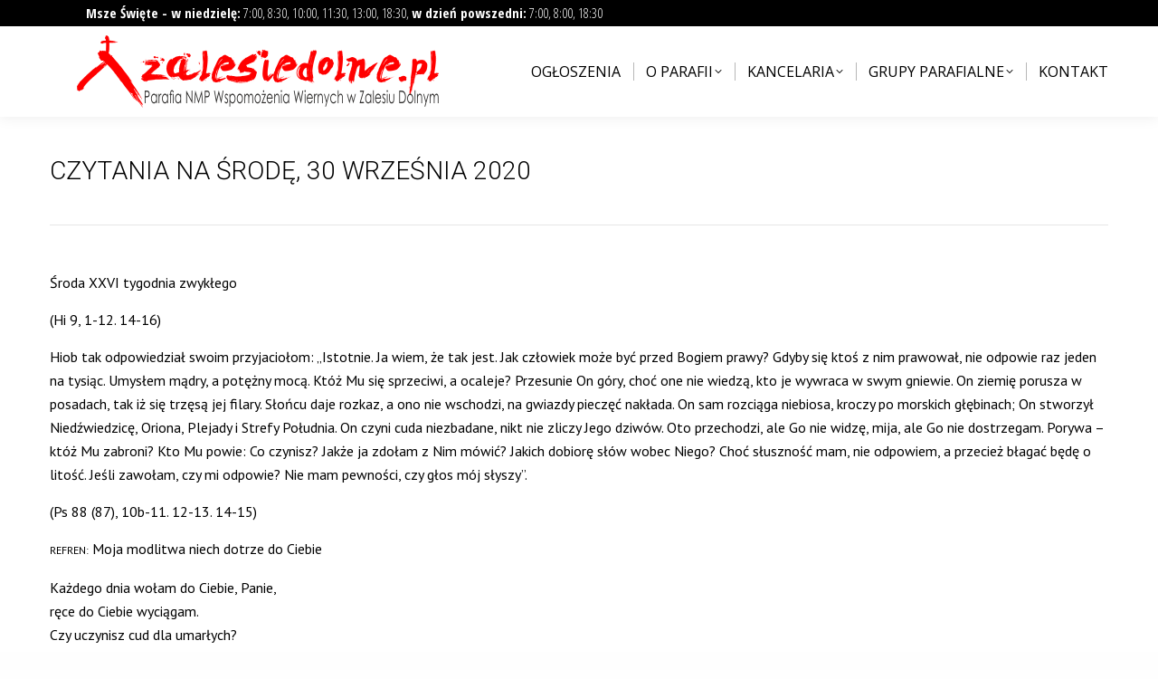

--- FILE ---
content_type: text/html; charset=UTF-8
request_url: https://zalesiedolne.pl/czytanie/czytania-na-srode-30-wrzesnia-2020/
body_size: 16640
content:
<!DOCTYPE html>
<!--[if !(IE 6) | !(IE 7) | !(IE 8)  ]><!-->
<html lang="pl-PL" class="no-js">
<!--<![endif]-->
<head>
	<meta charset="UTF-8" />
		<meta name="viewport" content="width=device-width, initial-scale=1, maximum-scale=1, user-scalable=0">
		<meta name="theme-color" content="#c70105"/>	<link rel="profile" href="https://gmpg.org/xfn/11" />
	<title>Czytania na środę, 30 września 2020 &#8211; Zalesie Dolne</title>
<meta name='robots' content='max-image-preview:large' />
	<style>img:is([sizes="auto" i], [sizes^="auto," i]) { contain-intrinsic-size: 3000px 1500px }</style>
	<link rel='dns-prefetch' href='//fonts.googleapis.com' />
<link rel='dns-prefetch' href='//use.fontawesome.com' />
<link rel="alternate" type="application/rss+xml" title="Zalesie Dolne &raquo; Kanał z wpisami" href="https://zalesiedolne.pl/feed/" />
<script>
window._wpemojiSettings = {"baseUrl":"https:\/\/s.w.org\/images\/core\/emoji\/15.0.3\/72x72\/","ext":".png","svgUrl":"https:\/\/s.w.org\/images\/core\/emoji\/15.0.3\/svg\/","svgExt":".svg","source":{"concatemoji":"https:\/\/zalesiedolne.pl\/wp-includes\/js\/wp-emoji-release.min.js?ver=6.7.4"}};
/*! This file is auto-generated */
!function(i,n){var o,s,e;function c(e){try{var t={supportTests:e,timestamp:(new Date).valueOf()};sessionStorage.setItem(o,JSON.stringify(t))}catch(e){}}function p(e,t,n){e.clearRect(0,0,e.canvas.width,e.canvas.height),e.fillText(t,0,0);var t=new Uint32Array(e.getImageData(0,0,e.canvas.width,e.canvas.height).data),r=(e.clearRect(0,0,e.canvas.width,e.canvas.height),e.fillText(n,0,0),new Uint32Array(e.getImageData(0,0,e.canvas.width,e.canvas.height).data));return t.every(function(e,t){return e===r[t]})}function u(e,t,n){switch(t){case"flag":return n(e,"\ud83c\udff3\ufe0f\u200d\u26a7\ufe0f","\ud83c\udff3\ufe0f\u200b\u26a7\ufe0f")?!1:!n(e,"\ud83c\uddfa\ud83c\uddf3","\ud83c\uddfa\u200b\ud83c\uddf3")&&!n(e,"\ud83c\udff4\udb40\udc67\udb40\udc62\udb40\udc65\udb40\udc6e\udb40\udc67\udb40\udc7f","\ud83c\udff4\u200b\udb40\udc67\u200b\udb40\udc62\u200b\udb40\udc65\u200b\udb40\udc6e\u200b\udb40\udc67\u200b\udb40\udc7f");case"emoji":return!n(e,"\ud83d\udc26\u200d\u2b1b","\ud83d\udc26\u200b\u2b1b")}return!1}function f(e,t,n){var r="undefined"!=typeof WorkerGlobalScope&&self instanceof WorkerGlobalScope?new OffscreenCanvas(300,150):i.createElement("canvas"),a=r.getContext("2d",{willReadFrequently:!0}),o=(a.textBaseline="top",a.font="600 32px Arial",{});return e.forEach(function(e){o[e]=t(a,e,n)}),o}function t(e){var t=i.createElement("script");t.src=e,t.defer=!0,i.head.appendChild(t)}"undefined"!=typeof Promise&&(o="wpEmojiSettingsSupports",s=["flag","emoji"],n.supports={everything:!0,everythingExceptFlag:!0},e=new Promise(function(e){i.addEventListener("DOMContentLoaded",e,{once:!0})}),new Promise(function(t){var n=function(){try{var e=JSON.parse(sessionStorage.getItem(o));if("object"==typeof e&&"number"==typeof e.timestamp&&(new Date).valueOf()<e.timestamp+604800&&"object"==typeof e.supportTests)return e.supportTests}catch(e){}return null}();if(!n){if("undefined"!=typeof Worker&&"undefined"!=typeof OffscreenCanvas&&"undefined"!=typeof URL&&URL.createObjectURL&&"undefined"!=typeof Blob)try{var e="postMessage("+f.toString()+"("+[JSON.stringify(s),u.toString(),p.toString()].join(",")+"));",r=new Blob([e],{type:"text/javascript"}),a=new Worker(URL.createObjectURL(r),{name:"wpTestEmojiSupports"});return void(a.onmessage=function(e){c(n=e.data),a.terminate(),t(n)})}catch(e){}c(n=f(s,u,p))}t(n)}).then(function(e){for(var t in e)n.supports[t]=e[t],n.supports.everything=n.supports.everything&&n.supports[t],"flag"!==t&&(n.supports.everythingExceptFlag=n.supports.everythingExceptFlag&&n.supports[t]);n.supports.everythingExceptFlag=n.supports.everythingExceptFlag&&!n.supports.flag,n.DOMReady=!1,n.readyCallback=function(){n.DOMReady=!0}}).then(function(){return e}).then(function(){var e;n.supports.everything||(n.readyCallback(),(e=n.source||{}).concatemoji?t(e.concatemoji):e.wpemoji&&e.twemoji&&(t(e.twemoji),t(e.wpemoji)))}))}((window,document),window._wpemojiSettings);
</script>
<link rel='stylesheet' id='mec-select2-style-css' href='https://zalesiedolne.pl/wp-content/plugins/modern-events-calendar-lite/assets/packages/select2/select2.min.css?ver=6.5.5' media='all' />
<link rel='stylesheet' id='mec-font-icons-css' href='https://zalesiedolne.pl/wp-content/plugins/modern-events-calendar-lite/assets/css/iconfonts.css?ver=6.7.4' media='all' />
<link rel='stylesheet' id='mec-frontend-style-css' href='https://zalesiedolne.pl/wp-content/plugins/modern-events-calendar-lite/assets/css/frontend.min.css?ver=6.5.5' media='all' />
<link rel='stylesheet' id='mec-tooltip-style-css' href='https://zalesiedolne.pl/wp-content/plugins/modern-events-calendar-lite/assets/packages/tooltip/tooltip.css?ver=6.7.4' media='all' />
<link rel='stylesheet' id='mec-tooltip-shadow-style-css' href='https://zalesiedolne.pl/wp-content/plugins/modern-events-calendar-lite/assets/packages/tooltip/tooltipster-sideTip-shadow.min.css?ver=6.7.4' media='all' />
<link rel='stylesheet' id='featherlight-css' href='https://zalesiedolne.pl/wp-content/plugins/modern-events-calendar-lite/assets/packages/featherlight/featherlight.css?ver=6.7.4' media='all' />
<link rel='stylesheet' id='mec-lity-style-css' href='https://zalesiedolne.pl/wp-content/plugins/modern-events-calendar-lite/assets/packages/lity/lity.min.css?ver=6.7.4' media='all' />
<link rel='stylesheet' id='mec-general-calendar-style-css' href='https://zalesiedolne.pl/wp-content/plugins/modern-events-calendar-lite/assets/css/mec-general-calendar.css?ver=6.7.4' media='all' />
<style id='wp-emoji-styles-inline-css'>

	img.wp-smiley, img.emoji {
		display: inline !important;
		border: none !important;
		box-shadow: none !important;
		height: 1em !important;
		width: 1em !important;
		margin: 0 0.07em !important;
		vertical-align: -0.1em !important;
		background: none !important;
		padding: 0 !important;
	}
</style>
<link rel='stylesheet' id='wp-block-library-css' href='https://zalesiedolne.pl/wp-includes/css/dist/block-library/style.min.css?ver=6.7.4' media='all' />
<style id='wp-block-library-theme-inline-css'>
.wp-block-audio :where(figcaption){color:#555;font-size:13px;text-align:center}.is-dark-theme .wp-block-audio :where(figcaption){color:#ffffffa6}.wp-block-audio{margin:0 0 1em}.wp-block-code{border:1px solid #ccc;border-radius:4px;font-family:Menlo,Consolas,monaco,monospace;padding:.8em 1em}.wp-block-embed :where(figcaption){color:#555;font-size:13px;text-align:center}.is-dark-theme .wp-block-embed :where(figcaption){color:#ffffffa6}.wp-block-embed{margin:0 0 1em}.blocks-gallery-caption{color:#555;font-size:13px;text-align:center}.is-dark-theme .blocks-gallery-caption{color:#ffffffa6}:root :where(.wp-block-image figcaption){color:#555;font-size:13px;text-align:center}.is-dark-theme :root :where(.wp-block-image figcaption){color:#ffffffa6}.wp-block-image{margin:0 0 1em}.wp-block-pullquote{border-bottom:4px solid;border-top:4px solid;color:currentColor;margin-bottom:1.75em}.wp-block-pullquote cite,.wp-block-pullquote footer,.wp-block-pullquote__citation{color:currentColor;font-size:.8125em;font-style:normal;text-transform:uppercase}.wp-block-quote{border-left:.25em solid;margin:0 0 1.75em;padding-left:1em}.wp-block-quote cite,.wp-block-quote footer{color:currentColor;font-size:.8125em;font-style:normal;position:relative}.wp-block-quote:where(.has-text-align-right){border-left:none;border-right:.25em solid;padding-left:0;padding-right:1em}.wp-block-quote:where(.has-text-align-center){border:none;padding-left:0}.wp-block-quote.is-large,.wp-block-quote.is-style-large,.wp-block-quote:where(.is-style-plain){border:none}.wp-block-search .wp-block-search__label{font-weight:700}.wp-block-search__button{border:1px solid #ccc;padding:.375em .625em}:where(.wp-block-group.has-background){padding:1.25em 2.375em}.wp-block-separator.has-css-opacity{opacity:.4}.wp-block-separator{border:none;border-bottom:2px solid;margin-left:auto;margin-right:auto}.wp-block-separator.has-alpha-channel-opacity{opacity:1}.wp-block-separator:not(.is-style-wide):not(.is-style-dots){width:100px}.wp-block-separator.has-background:not(.is-style-dots){border-bottom:none;height:1px}.wp-block-separator.has-background:not(.is-style-wide):not(.is-style-dots){height:2px}.wp-block-table{margin:0 0 1em}.wp-block-table td,.wp-block-table th{word-break:normal}.wp-block-table :where(figcaption){color:#555;font-size:13px;text-align:center}.is-dark-theme .wp-block-table :where(figcaption){color:#ffffffa6}.wp-block-video :where(figcaption){color:#555;font-size:13px;text-align:center}.is-dark-theme .wp-block-video :where(figcaption){color:#ffffffa6}.wp-block-video{margin:0 0 1em}:root :where(.wp-block-template-part.has-background){margin-bottom:0;margin-top:0;padding:1.25em 2.375em}
</style>
<style id='qsm-quiz-style-inline-css'>


</style>
<link rel='stylesheet' id='bu-navigation-block-frontend-style-css' href='https://zalesiedolne.pl/wp-content/plugins/bu-navigation/src/block-frontend.css?ver=1.3.4' media='all' />
<style id='classic-theme-styles-inline-css'>
/*! This file is auto-generated */
.wp-block-button__link{color:#fff;background-color:#32373c;border-radius:9999px;box-shadow:none;text-decoration:none;padding:calc(.667em + 2px) calc(1.333em + 2px);font-size:1.125em}.wp-block-file__button{background:#32373c;color:#fff;text-decoration:none}
</style>
<style id='global-styles-inline-css'>
:root{--wp--preset--aspect-ratio--square: 1;--wp--preset--aspect-ratio--4-3: 4/3;--wp--preset--aspect-ratio--3-4: 3/4;--wp--preset--aspect-ratio--3-2: 3/2;--wp--preset--aspect-ratio--2-3: 2/3;--wp--preset--aspect-ratio--16-9: 16/9;--wp--preset--aspect-ratio--9-16: 9/16;--wp--preset--color--black: #000000;--wp--preset--color--cyan-bluish-gray: #abb8c3;--wp--preset--color--white: #FFF;--wp--preset--color--pale-pink: #f78da7;--wp--preset--color--vivid-red: #cf2e2e;--wp--preset--color--luminous-vivid-orange: #ff6900;--wp--preset--color--luminous-vivid-amber: #fcb900;--wp--preset--color--light-green-cyan: #7bdcb5;--wp--preset--color--vivid-green-cyan: #00d084;--wp--preset--color--pale-cyan-blue: #8ed1fc;--wp--preset--color--vivid-cyan-blue: #0693e3;--wp--preset--color--vivid-purple: #9b51e0;--wp--preset--color--accent: #c70105;--wp--preset--color--dark-gray: #111;--wp--preset--color--light-gray: #767676;--wp--preset--gradient--vivid-cyan-blue-to-vivid-purple: linear-gradient(135deg,rgba(6,147,227,1) 0%,rgb(155,81,224) 100%);--wp--preset--gradient--light-green-cyan-to-vivid-green-cyan: linear-gradient(135deg,rgb(122,220,180) 0%,rgb(0,208,130) 100%);--wp--preset--gradient--luminous-vivid-amber-to-luminous-vivid-orange: linear-gradient(135deg,rgba(252,185,0,1) 0%,rgba(255,105,0,1) 100%);--wp--preset--gradient--luminous-vivid-orange-to-vivid-red: linear-gradient(135deg,rgba(255,105,0,1) 0%,rgb(207,46,46) 100%);--wp--preset--gradient--very-light-gray-to-cyan-bluish-gray: linear-gradient(135deg,rgb(238,238,238) 0%,rgb(169,184,195) 100%);--wp--preset--gradient--cool-to-warm-spectrum: linear-gradient(135deg,rgb(74,234,220) 0%,rgb(151,120,209) 20%,rgb(207,42,186) 40%,rgb(238,44,130) 60%,rgb(251,105,98) 80%,rgb(254,248,76) 100%);--wp--preset--gradient--blush-light-purple: linear-gradient(135deg,rgb(255,206,236) 0%,rgb(152,150,240) 100%);--wp--preset--gradient--blush-bordeaux: linear-gradient(135deg,rgb(254,205,165) 0%,rgb(254,45,45) 50%,rgb(107,0,62) 100%);--wp--preset--gradient--luminous-dusk: linear-gradient(135deg,rgb(255,203,112) 0%,rgb(199,81,192) 50%,rgb(65,88,208) 100%);--wp--preset--gradient--pale-ocean: linear-gradient(135deg,rgb(255,245,203) 0%,rgb(182,227,212) 50%,rgb(51,167,181) 100%);--wp--preset--gradient--electric-grass: linear-gradient(135deg,rgb(202,248,128) 0%,rgb(113,206,126) 100%);--wp--preset--gradient--midnight: linear-gradient(135deg,rgb(2,3,129) 0%,rgb(40,116,252) 100%);--wp--preset--font-size--small: 13px;--wp--preset--font-size--medium: 20px;--wp--preset--font-size--large: 36px;--wp--preset--font-size--x-large: 42px;--wp--preset--spacing--20: 0.44rem;--wp--preset--spacing--30: 0.67rem;--wp--preset--spacing--40: 1rem;--wp--preset--spacing--50: 1.5rem;--wp--preset--spacing--60: 2.25rem;--wp--preset--spacing--70: 3.38rem;--wp--preset--spacing--80: 5.06rem;--wp--preset--shadow--natural: 6px 6px 9px rgba(0, 0, 0, 0.2);--wp--preset--shadow--deep: 12px 12px 50px rgba(0, 0, 0, 0.4);--wp--preset--shadow--sharp: 6px 6px 0px rgba(0, 0, 0, 0.2);--wp--preset--shadow--outlined: 6px 6px 0px -3px rgba(255, 255, 255, 1), 6px 6px rgba(0, 0, 0, 1);--wp--preset--shadow--crisp: 6px 6px 0px rgba(0, 0, 0, 1);}:where(.is-layout-flex){gap: 0.5em;}:where(.is-layout-grid){gap: 0.5em;}body .is-layout-flex{display: flex;}.is-layout-flex{flex-wrap: wrap;align-items: center;}.is-layout-flex > :is(*, div){margin: 0;}body .is-layout-grid{display: grid;}.is-layout-grid > :is(*, div){margin: 0;}:where(.wp-block-columns.is-layout-flex){gap: 2em;}:where(.wp-block-columns.is-layout-grid){gap: 2em;}:where(.wp-block-post-template.is-layout-flex){gap: 1.25em;}:where(.wp-block-post-template.is-layout-grid){gap: 1.25em;}.has-black-color{color: var(--wp--preset--color--black) !important;}.has-cyan-bluish-gray-color{color: var(--wp--preset--color--cyan-bluish-gray) !important;}.has-white-color{color: var(--wp--preset--color--white) !important;}.has-pale-pink-color{color: var(--wp--preset--color--pale-pink) !important;}.has-vivid-red-color{color: var(--wp--preset--color--vivid-red) !important;}.has-luminous-vivid-orange-color{color: var(--wp--preset--color--luminous-vivid-orange) !important;}.has-luminous-vivid-amber-color{color: var(--wp--preset--color--luminous-vivid-amber) !important;}.has-light-green-cyan-color{color: var(--wp--preset--color--light-green-cyan) !important;}.has-vivid-green-cyan-color{color: var(--wp--preset--color--vivid-green-cyan) !important;}.has-pale-cyan-blue-color{color: var(--wp--preset--color--pale-cyan-blue) !important;}.has-vivid-cyan-blue-color{color: var(--wp--preset--color--vivid-cyan-blue) !important;}.has-vivid-purple-color{color: var(--wp--preset--color--vivid-purple) !important;}.has-black-background-color{background-color: var(--wp--preset--color--black) !important;}.has-cyan-bluish-gray-background-color{background-color: var(--wp--preset--color--cyan-bluish-gray) !important;}.has-white-background-color{background-color: var(--wp--preset--color--white) !important;}.has-pale-pink-background-color{background-color: var(--wp--preset--color--pale-pink) !important;}.has-vivid-red-background-color{background-color: var(--wp--preset--color--vivid-red) !important;}.has-luminous-vivid-orange-background-color{background-color: var(--wp--preset--color--luminous-vivid-orange) !important;}.has-luminous-vivid-amber-background-color{background-color: var(--wp--preset--color--luminous-vivid-amber) !important;}.has-light-green-cyan-background-color{background-color: var(--wp--preset--color--light-green-cyan) !important;}.has-vivid-green-cyan-background-color{background-color: var(--wp--preset--color--vivid-green-cyan) !important;}.has-pale-cyan-blue-background-color{background-color: var(--wp--preset--color--pale-cyan-blue) !important;}.has-vivid-cyan-blue-background-color{background-color: var(--wp--preset--color--vivid-cyan-blue) !important;}.has-vivid-purple-background-color{background-color: var(--wp--preset--color--vivid-purple) !important;}.has-black-border-color{border-color: var(--wp--preset--color--black) !important;}.has-cyan-bluish-gray-border-color{border-color: var(--wp--preset--color--cyan-bluish-gray) !important;}.has-white-border-color{border-color: var(--wp--preset--color--white) !important;}.has-pale-pink-border-color{border-color: var(--wp--preset--color--pale-pink) !important;}.has-vivid-red-border-color{border-color: var(--wp--preset--color--vivid-red) !important;}.has-luminous-vivid-orange-border-color{border-color: var(--wp--preset--color--luminous-vivid-orange) !important;}.has-luminous-vivid-amber-border-color{border-color: var(--wp--preset--color--luminous-vivid-amber) !important;}.has-light-green-cyan-border-color{border-color: var(--wp--preset--color--light-green-cyan) !important;}.has-vivid-green-cyan-border-color{border-color: var(--wp--preset--color--vivid-green-cyan) !important;}.has-pale-cyan-blue-border-color{border-color: var(--wp--preset--color--pale-cyan-blue) !important;}.has-vivid-cyan-blue-border-color{border-color: var(--wp--preset--color--vivid-cyan-blue) !important;}.has-vivid-purple-border-color{border-color: var(--wp--preset--color--vivid-purple) !important;}.has-vivid-cyan-blue-to-vivid-purple-gradient-background{background: var(--wp--preset--gradient--vivid-cyan-blue-to-vivid-purple) !important;}.has-light-green-cyan-to-vivid-green-cyan-gradient-background{background: var(--wp--preset--gradient--light-green-cyan-to-vivid-green-cyan) !important;}.has-luminous-vivid-amber-to-luminous-vivid-orange-gradient-background{background: var(--wp--preset--gradient--luminous-vivid-amber-to-luminous-vivid-orange) !important;}.has-luminous-vivid-orange-to-vivid-red-gradient-background{background: var(--wp--preset--gradient--luminous-vivid-orange-to-vivid-red) !important;}.has-very-light-gray-to-cyan-bluish-gray-gradient-background{background: var(--wp--preset--gradient--very-light-gray-to-cyan-bluish-gray) !important;}.has-cool-to-warm-spectrum-gradient-background{background: var(--wp--preset--gradient--cool-to-warm-spectrum) !important;}.has-blush-light-purple-gradient-background{background: var(--wp--preset--gradient--blush-light-purple) !important;}.has-blush-bordeaux-gradient-background{background: var(--wp--preset--gradient--blush-bordeaux) !important;}.has-luminous-dusk-gradient-background{background: var(--wp--preset--gradient--luminous-dusk) !important;}.has-pale-ocean-gradient-background{background: var(--wp--preset--gradient--pale-ocean) !important;}.has-electric-grass-gradient-background{background: var(--wp--preset--gradient--electric-grass) !important;}.has-midnight-gradient-background{background: var(--wp--preset--gradient--midnight) !important;}.has-small-font-size{font-size: var(--wp--preset--font-size--small) !important;}.has-medium-font-size{font-size: var(--wp--preset--font-size--medium) !important;}.has-large-font-size{font-size: var(--wp--preset--font-size--large) !important;}.has-x-large-font-size{font-size: var(--wp--preset--font-size--x-large) !important;}
:where(.wp-block-post-template.is-layout-flex){gap: 1.25em;}:where(.wp-block-post-template.is-layout-grid){gap: 1.25em;}
:where(.wp-block-columns.is-layout-flex){gap: 2em;}:where(.wp-block-columns.is-layout-grid){gap: 2em;}
:root :where(.wp-block-pullquote){font-size: 1.5em;line-height: 1.6;}
</style>
<link rel='stylesheet' id='contact-form-7-css' href='https://zalesiedolne.pl/wp-content/plugins/contact-form-7/includes/css/styles.css?ver=6.0.3' media='all' />
<link rel='stylesheet' id='eeb-css-frontend-css' href='https://zalesiedolne.pl/wp-content/plugins/email-encoder-bundle/core/includes/assets/css/style.css?ver=250203-231836' media='all' />
<link rel='stylesheet' id='the7-font-css' href='https://zalesiedolne.pl/wp-content/themes/dt-the7/fonts/icomoon-the7-font/icomoon-the7-font.min.css?ver=12.2.0' media='all' />
<link rel='stylesheet' id='the7-awesome-fonts-css' href='https://zalesiedolne.pl/wp-content/themes/dt-the7/fonts/FontAwesome/css/all.min.css?ver=12.2.0' media='all' />
<link rel='stylesheet' id='the7-awesome-fonts-back-css' href='https://zalesiedolne.pl/wp-content/themes/dt-the7/fonts/FontAwesome/back-compat.min.css?ver=12.2.0' media='all' />
<link rel='stylesheet' id='the7-Defaults-css' href='https://zalesiedolne.pl/wp-content/uploads/smile_fonts/Defaults/Defaults.css?ver=6.7.4' media='all' />
<link rel='stylesheet' id='the7-icomoon-css' href='https://zalesiedolne.pl/wp-content/uploads/smile_fonts/icomoon/icomoon.css?ver=6.7.4' media='all' />
<link rel='stylesheet' id='dt-web-fonts-css' href='https://fonts.googleapis.com/css?family=Lato:400,600,700%7COpen+Sans+Condensed:300,400,600,700%7COpen+Sans:400,600,700%7CRoboto:300,400,500,600,700%7CPT+Sans:400,600,700%7CRaleway:400,500,600,700' media='all' />
<link rel='stylesheet' id='dt-main-css' href='https://zalesiedolne.pl/wp-content/themes/dt-the7/css/main.min.css?ver=12.2.0' media='all' />
<style id='dt-main-inline-css'>
body #load {
  display: block;
  height: 100%;
  overflow: hidden;
  position: fixed;
  width: 100%;
  z-index: 9901;
  opacity: 1;
  visibility: visible;
  transition: all .35s ease-out;
}
.load-wrap {
  width: 100%;
  height: 100%;
  background-position: center center;
  background-repeat: no-repeat;
  text-align: center;
  display: -ms-flexbox;
  display: -ms-flex;
  display: flex;
  -ms-align-items: center;
  -ms-flex-align: center;
  align-items: center;
  -ms-flex-flow: column wrap;
  flex-flow: column wrap;
  -ms-flex-pack: center;
  -ms-justify-content: center;
  justify-content: center;
}
.load-wrap > svg {
  position: absolute;
  top: 50%;
  left: 50%;
  transform: translate(-50%,-50%);
}
#load {
  background: var(--the7-elementor-beautiful-loading-bg,#c70105);
  --the7-beautiful-spinner-color2: var(--the7-beautiful-spinner-color,#ffffff);
}

</style>
<link rel='stylesheet' id='the7-custom-scrollbar-css' href='https://zalesiedolne.pl/wp-content/themes/dt-the7/lib/custom-scrollbar/custom-scrollbar.min.css?ver=12.2.0' media='all' />
<link rel='stylesheet' id='the7-wpbakery-css' href='https://zalesiedolne.pl/wp-content/themes/dt-the7/css/wpbakery.min.css?ver=12.2.0' media='all' />
<link rel='stylesheet' id='bfa-font-awesome-css' href='https://use.fontawesome.com/releases/v5.15.4/css/all.css?ver=2.0.3' media='all' />
<link rel='stylesheet' id='bfa-font-awesome-v4-shim-css' href='https://use.fontawesome.com/releases/v5.15.4/css/v4-shims.css?ver=2.0.3' media='all' />
<style id='bfa-font-awesome-v4-shim-inline-css'>

			@font-face {
				font-family: 'FontAwesome';
				src: url('https://use.fontawesome.com/releases/v5.15.4/webfonts/fa-brands-400.eot'),
				url('https://use.fontawesome.com/releases/v5.15.4/webfonts/fa-brands-400.eot?#iefix') format('embedded-opentype'),
				url('https://use.fontawesome.com/releases/v5.15.4/webfonts/fa-brands-400.woff2') format('woff2'),
				url('https://use.fontawesome.com/releases/v5.15.4/webfonts/fa-brands-400.woff') format('woff'),
				url('https://use.fontawesome.com/releases/v5.15.4/webfonts/fa-brands-400.ttf') format('truetype'),
				url('https://use.fontawesome.com/releases/v5.15.4/webfonts/fa-brands-400.svg#fontawesome') format('svg');
			}

			@font-face {
				font-family: 'FontAwesome';
				src: url('https://use.fontawesome.com/releases/v5.15.4/webfonts/fa-solid-900.eot'),
				url('https://use.fontawesome.com/releases/v5.15.4/webfonts/fa-solid-900.eot?#iefix') format('embedded-opentype'),
				url('https://use.fontawesome.com/releases/v5.15.4/webfonts/fa-solid-900.woff2') format('woff2'),
				url('https://use.fontawesome.com/releases/v5.15.4/webfonts/fa-solid-900.woff') format('woff'),
				url('https://use.fontawesome.com/releases/v5.15.4/webfonts/fa-solid-900.ttf') format('truetype'),
				url('https://use.fontawesome.com/releases/v5.15.4/webfonts/fa-solid-900.svg#fontawesome') format('svg');
			}

			@font-face {
				font-family: 'FontAwesome';
				src: url('https://use.fontawesome.com/releases/v5.15.4/webfonts/fa-regular-400.eot'),
				url('https://use.fontawesome.com/releases/v5.15.4/webfonts/fa-regular-400.eot?#iefix') format('embedded-opentype'),
				url('https://use.fontawesome.com/releases/v5.15.4/webfonts/fa-regular-400.woff2') format('woff2'),
				url('https://use.fontawesome.com/releases/v5.15.4/webfonts/fa-regular-400.woff') format('woff'),
				url('https://use.fontawesome.com/releases/v5.15.4/webfonts/fa-regular-400.ttf') format('truetype'),
				url('https://use.fontawesome.com/releases/v5.15.4/webfonts/fa-regular-400.svg#fontawesome') format('svg');
				unicode-range: U+F004-F005,U+F007,U+F017,U+F022,U+F024,U+F02E,U+F03E,U+F044,U+F057-F059,U+F06E,U+F070,U+F075,U+F07B-F07C,U+F080,U+F086,U+F089,U+F094,U+F09D,U+F0A0,U+F0A4-F0A7,U+F0C5,U+F0C7-F0C8,U+F0E0,U+F0EB,U+F0F3,U+F0F8,U+F0FE,U+F111,U+F118-F11A,U+F11C,U+F133,U+F144,U+F146,U+F14A,U+F14D-F14E,U+F150-F152,U+F15B-F15C,U+F164-F165,U+F185-F186,U+F191-F192,U+F1AD,U+F1C1-F1C9,U+F1CD,U+F1D8,U+F1E3,U+F1EA,U+F1F6,U+F1F9,U+F20A,U+F247-F249,U+F24D,U+F254-F25B,U+F25D,U+F267,U+F271-F274,U+F279,U+F28B,U+F28D,U+F2B5-F2B6,U+F2B9,U+F2BB,U+F2BD,U+F2C1-F2C2,U+F2D0,U+F2D2,U+F2DC,U+F2ED,U+F328,U+F358-F35B,U+F3A5,U+F3D1,U+F410,U+F4AD;
			}
		
</style>
<link rel='stylesheet' id='the7-css-vars-css' href='https://zalesiedolne.pl/wp-content/uploads/the7-css/css-vars.css?ver=7d84509f0751' media='all' />
<link rel='stylesheet' id='dt-custom-css' href='https://zalesiedolne.pl/wp-content/uploads/the7-css/custom.css?ver=7d84509f0751' media='all' />
<link rel='stylesheet' id='dt-media-css' href='https://zalesiedolne.pl/wp-content/uploads/the7-css/media.css?ver=7d84509f0751' media='all' />
<link rel='stylesheet' id='the7-mega-menu-css' href='https://zalesiedolne.pl/wp-content/uploads/the7-css/mega-menu.css?ver=7d84509f0751' media='all' />
<link rel='stylesheet' id='the7-elements-css' href='https://zalesiedolne.pl/wp-content/uploads/the7-css/post-type-dynamic.css?ver=7d84509f0751' media='all' />
<link rel='stylesheet' id='style-css' href='https://zalesiedolne.pl/wp-content/themes/dt-the7/style.css?ver=12.2.0' media='all' />
<script src="https://zalesiedolne.pl/wp-includes/js/jquery/jquery.min.js?ver=3.7.1" id="jquery-core-js"></script>
<script src="https://zalesiedolne.pl/wp-includes/js/jquery/jquery-migrate.min.js?ver=3.4.1" id="jquery-migrate-js"></script>
<script src="https://zalesiedolne.pl/wp-content/plugins/modern-events-calendar-lite/assets/js/mec-general-calendar.js?ver=6.5.5" id="mec-general-calendar-script-js"></script>
<script id="mec-frontend-script-js-extra">
var mecdata = {"day":"dzie\u0144","days":"dni","hour":"godzina","hours":"godzin","minute":"minuta","minutes":"minut","second":"sekunda","seconds":"sekund","elementor_edit_mode":"no","recapcha_key":"","ajax_url":"https:\/\/zalesiedolne.pl\/wp-admin\/admin-ajax.php","fes_nonce":"545dcac700","current_year":"2026","current_month":"01","datepicker_format":"yy-mm-dd"};
</script>
<script src="https://zalesiedolne.pl/wp-content/plugins/modern-events-calendar-lite/assets/js/frontend.js?ver=6.5.5" id="mec-frontend-script-js"></script>
<script src="https://zalesiedolne.pl/wp-content/plugins/modern-events-calendar-lite/assets/js/events.js?ver=6.5.5" id="mec-events-script-js"></script>
<script src="https://zalesiedolne.pl/wp-content/plugins/email-encoder-bundle/core/includes/assets/js/custom.js?ver=250203-231836" id="eeb-js-frontend-js"></script>
<script src="//zalesiedolne.pl/wp-content/plugins/revslider/sr6/assets/js/rbtools.min.js?ver=6.7.28" async id="tp-tools-js"></script>
<script src="//zalesiedolne.pl/wp-content/plugins/revslider/sr6/assets/js/rs6.min.js?ver=6.7.28" async id="revmin-js"></script>
<script id="dt-above-fold-js-extra">
var dtLocal = {"themeUrl":"https:\/\/zalesiedolne.pl\/wp-content\/themes\/dt-the7","passText":"To view this protected post, enter the password below:","moreButtonText":{"loading":"Loading...","loadMore":"Load more"},"postID":"18899","ajaxurl":"https:\/\/zalesiedolne.pl\/wp-admin\/admin-ajax.php","REST":{"baseUrl":"https:\/\/zalesiedolne.pl\/wp-json\/the7\/v1","endpoints":{"sendMail":"\/send-mail"}},"contactMessages":{"required":"One or more fields have an error. Please check and try again.","terms":"Please accept the privacy policy.","fillTheCaptchaError":"Please, fill the captcha."},"captchaSiteKey":"","ajaxNonce":"22b67ae394","pageData":"","themeSettings":{"smoothScroll":"off","lazyLoading":false,"desktopHeader":{"height":100},"ToggleCaptionEnabled":"disabled","ToggleCaption":"Navigation","floatingHeader":{"showAfter":150,"showMenu":true,"height":60,"logo":{"showLogo":true,"html":"<img class=\" preload-me\" src=\"https:\/\/zalesiedolne.pl\/wp-content\/uploads\/2014\/10\/logo1_1.png\" srcset=\"https:\/\/zalesiedolne.pl\/wp-content\/uploads\/2014\/10\/logo1_1.png 300w, https:\/\/zalesiedolne.pl\/wp-content\/uploads\/2014\/10\/logo1_1.png 300w\" width=\"300\" height=\"60\"   sizes=\"300px\" alt=\"Zalesie Dolne\" \/>","url":"https:\/\/zalesiedolne.pl\/"}},"topLine":{"floatingTopLine":{"logo":{"showLogo":false,"html":""}}},"mobileHeader":{"firstSwitchPoint":1024,"secondSwitchPoint":1024,"firstSwitchPointHeight":150,"secondSwitchPointHeight":100,"mobileToggleCaptionEnabled":"disabled","mobileToggleCaption":"Menu"},"stickyMobileHeaderFirstSwitch":{"logo":{"html":"<img class=\" preload-me\" src=\"https:\/\/zalesiedolne.pl\/wp-content\/uploads\/2014\/10\/logo1_1.png\" srcset=\"https:\/\/zalesiedolne.pl\/wp-content\/uploads\/2014\/10\/logo1_1.png 300w, https:\/\/zalesiedolne.pl\/wp-content\/uploads\/2014\/10\/logo1_1.png 300w\" width=\"300\" height=\"60\"   sizes=\"300px\" alt=\"Zalesie Dolne\" \/>"}},"stickyMobileHeaderSecondSwitch":{"logo":{"html":"<img class=\" preload-me\" src=\"https:\/\/zalesiedolne.pl\/wp-content\/uploads\/2014\/10\/logo1_1.png\" srcset=\"https:\/\/zalesiedolne.pl\/wp-content\/uploads\/2014\/10\/logo1_1.png 300w, https:\/\/zalesiedolne.pl\/wp-content\/uploads\/2014\/10\/logo1_1.png 300w\" width=\"300\" height=\"60\"   sizes=\"300px\" alt=\"Zalesie Dolne\" \/>"}},"sidebar":{"switchPoint":970},"boxedWidth":"1320px"},"VCMobileScreenWidth":"768"};
var dtShare = {"shareButtonText":{"facebook":"Share on Facebook","twitter":"Share on X","pinterest":"Pin it","linkedin":"Share on Linkedin","whatsapp":"Share on Whatsapp"},"overlayOpacity":"85"};
</script>
<script src="https://zalesiedolne.pl/wp-content/themes/dt-the7/js/above-the-fold.min.js?ver=12.2.0" id="dt-above-fold-js"></script>
<script></script><link rel="https://api.w.org/" href="https://zalesiedolne.pl/wp-json/" /><link rel="EditURI" type="application/rsd+xml" title="RSD" href="https://zalesiedolne.pl/xmlrpc.php?rsd" />
<meta name="generator" content="WordPress 6.7.4" />
<link rel="canonical" href="https://zalesiedolne.pl/czytanie/czytania-na-srode-30-wrzesnia-2020/" />
<link rel='shortlink' href='https://zalesiedolne.pl/?p=18899' />
<link rel="alternate" title="oEmbed (JSON)" type="application/json+oembed" href="https://zalesiedolne.pl/wp-json/oembed/1.0/embed?url=https%3A%2F%2Fzalesiedolne.pl%2Fczytanie%2Fczytania-na-srode-30-wrzesnia-2020%2F" />
<link rel="alternate" title="oEmbed (XML)" type="text/xml+oembed" href="https://zalesiedolne.pl/wp-json/oembed/1.0/embed?url=https%3A%2F%2Fzalesiedolne.pl%2Fczytanie%2Fczytania-na-srode-30-wrzesnia-2020%2F&#038;format=xml" />
<meta property="og:site_name" content="Zalesie Dolne" />
<meta property="og:title" content="Czytania na środę, 30 września 2020" />
<meta property="og:description" content="Środa XXVI tygodnia zwykłego(Hi 9, 1-12. 14-16)Hiob tak odpowiedział swoim przyjaciołom: &quot;Istotnie. Ja wiem, że tak jest. Jak człowiek może być przed Bogiem prawy? Gdyby się ktoś z nim prawował, nie odpowie raz jeden na tysiąc. Umysłem mądry, a potężny..." />
<meta property="og:url" content="https://zalesiedolne.pl/czytanie/czytania-na-srode-30-wrzesnia-2020/" />
<meta property="og:type" content="article" />
<meta name="generator" content="Powered by WPBakery Page Builder - drag and drop page builder for WordPress."/>
<meta name="generator" content="Powered by Slider Revolution 6.7.28 - responsive, Mobile-Friendly Slider Plugin for WordPress with comfortable drag and drop interface." />
<script type="text/javascript" id="the7-loader-script">
document.addEventListener("DOMContentLoaded", function(event) {
	var load = document.getElementById("load");
	if(!load.classList.contains('loader-removed')){
		var removeLoading = setTimeout(function() {
			load.className += " loader-removed";
		}, 300);
	}
});
</script>
		<link rel="icon" href="https://zalesiedolne.pl/wp-content/uploads/2020/04/favicon16.png" type="image/png" sizes="16x16"/><link rel="icon" href="https://zalesiedolne.pl/wp-content/uploads/2020/04/favicon32.png" type="image/png" sizes="32x32"/><script>function setREVStartSize(e){
			//window.requestAnimationFrame(function() {
				window.RSIW = window.RSIW===undefined ? window.innerWidth : window.RSIW;
				window.RSIH = window.RSIH===undefined ? window.innerHeight : window.RSIH;
				try {
					var pw = document.getElementById(e.c).parentNode.offsetWidth,
						newh;
					pw = pw===0 || isNaN(pw) || (e.l=="fullwidth" || e.layout=="fullwidth") ? window.RSIW : pw;
					e.tabw = e.tabw===undefined ? 0 : parseInt(e.tabw);
					e.thumbw = e.thumbw===undefined ? 0 : parseInt(e.thumbw);
					e.tabh = e.tabh===undefined ? 0 : parseInt(e.tabh);
					e.thumbh = e.thumbh===undefined ? 0 : parseInt(e.thumbh);
					e.tabhide = e.tabhide===undefined ? 0 : parseInt(e.tabhide);
					e.thumbhide = e.thumbhide===undefined ? 0 : parseInt(e.thumbhide);
					e.mh = e.mh===undefined || e.mh=="" || e.mh==="auto" ? 0 : parseInt(e.mh,0);
					if(e.layout==="fullscreen" || e.l==="fullscreen")
						newh = Math.max(e.mh,window.RSIH);
					else{
						e.gw = Array.isArray(e.gw) ? e.gw : [e.gw];
						for (var i in e.rl) if (e.gw[i]===undefined || e.gw[i]===0) e.gw[i] = e.gw[i-1];
						e.gh = e.el===undefined || e.el==="" || (Array.isArray(e.el) && e.el.length==0)? e.gh : e.el;
						e.gh = Array.isArray(e.gh) ? e.gh : [e.gh];
						for (var i in e.rl) if (e.gh[i]===undefined || e.gh[i]===0) e.gh[i] = e.gh[i-1];
											
						var nl = new Array(e.rl.length),
							ix = 0,
							sl;
						e.tabw = e.tabhide>=pw ? 0 : e.tabw;
						e.thumbw = e.thumbhide>=pw ? 0 : e.thumbw;
						e.tabh = e.tabhide>=pw ? 0 : e.tabh;
						e.thumbh = e.thumbhide>=pw ? 0 : e.thumbh;
						for (var i in e.rl) nl[i] = e.rl[i]<window.RSIW ? 0 : e.rl[i];
						sl = nl[0];
						for (var i in nl) if (sl>nl[i] && nl[i]>0) { sl = nl[i]; ix=i;}
						var m = pw>(e.gw[ix]+e.tabw+e.thumbw) ? 1 : (pw-(e.tabw+e.thumbw)) / (e.gw[ix]);
						newh =  (e.gh[ix] * m) + (e.tabh + e.thumbh);
					}
					var el = document.getElementById(e.c);
					if (el!==null && el) el.style.height = newh+"px";
					el = document.getElementById(e.c+"_wrapper");
					if (el!==null && el) {
						el.style.height = newh+"px";
						el.style.display = "block";
					}
				} catch(e){
					console.log("Failure at Presize of Slider:" + e)
				}
			//});
		  };</script>
<noscript><style> .wpb_animate_when_almost_visible { opacity: 1; }</style></noscript><style id='the7-custom-inline-css' type='text/css'>
div#content p {margin-bottom: 15px;}
div#content li {margin-bottom: 10px;}

div.widget-title a {text-decoration: none;}


div#content ol.EnlighterJS li {margin-bottom: 0px;}




div.mini-nav li.menu-item {background-color: #c70105; padding: 6px; margin: 1px 3px;}

div.mini-nav li.menu-item:nth-of-type(1) {background-color: #fc8d00; }

blockquote {font-family: "Open Sans"; font-size: 14px; font-weight: normal;}

div.datafield {color: #c70105; padding-top: 10px; font-size: 18px;}
div.newsbox {padding-left: 0px !important; padding-right: 0px !important;}


h3.acf-rpw-title {text-transform: none; }
h3.acf-rpw-title a {color: #c70105;}
h3.acf-rpw-title a:hover {color: #c70105; text-decoration: underline}

div.internal-link-block a {text-decoration: none;}
div.internal-link-block a:hover h3 {color: #c70105;}

div.datafield2  {
       color: #ffffff;
        display:block;
        text-transform:uppercase;
        width:40px;
        font-size:16px;
        line-height:20px;
        text-align:center;
        padding-top:20px;
        word-wrap:break-word;
      }


#sidebar div.widget-title {
        font: normal 300 28px / 32px "Roboto", Helvetica, Arial, Verdana, sans-serif;
        text-transform: uppercase;
}


ul#contentnavlist {
font: normal 400 14px  "Roboto", Helvetica, Arial, Verdana, sans-serif;
text-transform: uppercase;
}

ul#contentnavlist li {padding: 6px 10px;}
ul#contentnavlist a {text-decoration: none;}
ul#contentnavlist li.current_page_item a {color: #c70105;}
ul#contentnavlist a:hover {color: #c70105;}
a.content_nav_header {text-decoration: none}

.sidebar section.widget {border-top: 1px solid #f40000;}

h3.entry-title {font-weight: normal !important;}






</style>
</head>
<body id="the7-body" class="czytanie-template-default single single-czytanie postid-18899 wp-embed-responsive the7-core-ver-2.7.10 no-comments dt-responsive-on right-mobile-menu-close-icon ouside-menu-close-icon mobile-hamburger-close-bg-enable mobile-hamburger-close-bg-hover-enable  fade-medium-mobile-menu-close-icon fade-small-menu-close-icon srcset-enabled btn-flat custom-btn-color custom-btn-hover-color phantom-fade phantom-shadow-decoration phantom-custom-logo-on floating-mobile-menu-icon top-header first-switch-logo-left first-switch-menu-right second-switch-logo-left second-switch-menu-right layzr-loading-on popup-message-style the7-ver-12.2.0 dt-fa-compatibility wpb-js-composer js-comp-ver-8.1 vc_responsive">
<!-- The7 12.2.0 -->
<div id="load" class="spinner-loader">
	<div class="load-wrap"><style type="text/css">
    [class*="the7-spinner-animate-"]{
        animation: spinner-animation 1s cubic-bezier(1,1,1,1) infinite;
        x:46.5px;
        y:40px;
        width:7px;
        height:20px;
        fill:var(--the7-beautiful-spinner-color2);
        opacity: 0.2;
    }
    .the7-spinner-animate-2{
        animation-delay: 0.083s;
    }
    .the7-spinner-animate-3{
        animation-delay: 0.166s;
    }
    .the7-spinner-animate-4{
         animation-delay: 0.25s;
    }
    .the7-spinner-animate-5{
         animation-delay: 0.33s;
    }
    .the7-spinner-animate-6{
         animation-delay: 0.416s;
    }
    .the7-spinner-animate-7{
         animation-delay: 0.5s;
    }
    .the7-spinner-animate-8{
         animation-delay: 0.58s;
    }
    .the7-spinner-animate-9{
         animation-delay: 0.666s;
    }
    .the7-spinner-animate-10{
         animation-delay: 0.75s;
    }
    .the7-spinner-animate-11{
        animation-delay: 0.83s;
    }
    .the7-spinner-animate-12{
        animation-delay: 0.916s;
    }
    @keyframes spinner-animation{
        from {
            opacity: 1;
        }
        to{
            opacity: 0;
        }
    }
</style>
<svg width="75px" height="75px" xmlns="http://www.w3.org/2000/svg" viewBox="0 0 100 100" preserveAspectRatio="xMidYMid">
	<rect class="the7-spinner-animate-1" rx="5" ry="5" transform="rotate(0 50 50) translate(0 -30)"></rect>
	<rect class="the7-spinner-animate-2" rx="5" ry="5" transform="rotate(30 50 50) translate(0 -30)"></rect>
	<rect class="the7-spinner-animate-3" rx="5" ry="5" transform="rotate(60 50 50) translate(0 -30)"></rect>
	<rect class="the7-spinner-animate-4" rx="5" ry="5" transform="rotate(90 50 50) translate(0 -30)"></rect>
	<rect class="the7-spinner-animate-5" rx="5" ry="5" transform="rotate(120 50 50) translate(0 -30)"></rect>
	<rect class="the7-spinner-animate-6" rx="5" ry="5" transform="rotate(150 50 50) translate(0 -30)"></rect>
	<rect class="the7-spinner-animate-7" rx="5" ry="5" transform="rotate(180 50 50) translate(0 -30)"></rect>
	<rect class="the7-spinner-animate-8" rx="5" ry="5" transform="rotate(210 50 50) translate(0 -30)"></rect>
	<rect class="the7-spinner-animate-9" rx="5" ry="5" transform="rotate(240 50 50) translate(0 -30)"></rect>
	<rect class="the7-spinner-animate-10" rx="5" ry="5" transform="rotate(270 50 50) translate(0 -30)"></rect>
	<rect class="the7-spinner-animate-11" rx="5" ry="5" transform="rotate(300 50 50) translate(0 -30)"></rect>
	<rect class="the7-spinner-animate-12" rx="5" ry="5" transform="rotate(330 50 50) translate(0 -30)"></rect>
</svg></div>
</div>
<div id="page" >
	<a class="skip-link screen-reader-text" href="#content">Skip to content</a>

<div class="masthead inline-header right widgets full-height dividers shadow-decoration shadow-mobile-header-decoration small-mobile-menu-icon mobile-menu-icon-bg-on mobile-menu-icon-hover-bg-on dt-parent-menu-clickable show-sub-menu-on-hover show-device-logo show-mobile-logo"  role="banner">

	<div class="top-bar top-bar-line-hide">
	<div class="top-bar-bg" ></div>
	<div class="left-widgets mini-widgets"><div class="text-area show-on-desktop in-top-bar-left in-menu-second-switch"><p><b>Msze Święte - w niedzielę:</b> 7:00, 8:30, 10:00, 11:30, 13:00, 18:30, <b>w dzień powszedni:</b> 7:00, 8:00, 18:30</p>
</div></div><div class="right-widgets mini-widgets"><div class="mini-search show-on-desktop in-top-bar-right in-menu-second-switch popup-search custom-icon"><form class="searchform mini-widget-searchform" role="search" method="get" action="https://zalesiedolne.pl/">

	<div class="screen-reader-text">Search:</div>

	
		<a href="" class="submit mini-icon-off"></a>
		<div class="popup-search-wrap">
			<input type="text" aria-label="Search" class="field searchform-s" name="s" value="" placeholder="Type and hit enter …" title="Search form"/>
			<a href="" class="search-icon"><i class="the7-mw-icon-search"></i></a>
		</div>

			<input type="submit" class="assistive-text searchsubmit" value="Go!"/>
</form>
</div></div></div>

	<header class="header-bar">

		<div class="branding">
	<div id="site-title" class="assistive-text">Zalesie Dolne</div>
	<div id="site-description" class="assistive-text">Strona Parafii NMP Wspomożenia Wiernych w Zalesiu Dolnym</div>
	<a class="" href="https://zalesiedolne.pl/"><img class=" preload-me" src="https://zalesiedolne.pl/wp-content/uploads/2014/09/logo1_0.png" srcset="https://zalesiedolne.pl/wp-content/uploads/2014/09/logo1_0.png 400w, https://zalesiedolne.pl/wp-content/uploads/2014/09/logo1_0.png 400w" width="400" height="80"   sizes="400px" alt="Zalesie Dolne" /><img class="mobile-logo preload-me" src="https://zalesiedolne.pl/wp-content/uploads/2014/10/logo1_1.png" srcset="https://zalesiedolne.pl/wp-content/uploads/2014/10/logo1_1.png 300w, https://zalesiedolne.pl/wp-content/uploads/2014/10/logo1_1.png 300w" width="300" height="60"   sizes="300px" alt="Zalesie Dolne" /></a></div>

		<ul id="primary-menu" class="main-nav underline-decoration from-centre-line level-arrows-on outside-item-remove-margin"><li class="menu-item menu-item-type-post_type menu-item-object-page menu-item-8331 first depth-0"><a href='https://zalesiedolne.pl/ogloszenia/' data-level='1'><span class="menu-item-text"><span class="menu-text">Ogłoszenia</span></span></a></li> <li class="menu-item menu-item-type-post_type menu-item-object-page menu-item-has-children menu-item-8323 has-children depth-0"><a href='https://zalesiedolne.pl/parafia/' data-level='1'><span class="menu-item-text"><span class="menu-text">O parafii</span></span></a><ul class="sub-nav level-arrows-on"><li class="menu-item menu-item-type-post_type menu-item-object-page menu-item-26396 first depth-1"><a href='https://zalesiedolne.pl/msze-swiete/' data-level='2'><span class="menu-item-text"><span class="menu-text">Msze Święte</span></span></a></li> <li class="menu-item menu-item-type-post_type menu-item-object-page menu-item-8324 depth-1"><a href='https://zalesiedolne.pl/parafia/nabozenstwa/' data-level='2'><span class="menu-item-text"><span class="menu-text">Nabożeństwa</span></span></a></li> <li class="menu-item menu-item-type-post_type menu-item-object-page menu-item-8325 depth-1"><a href='https://zalesiedolne.pl/parafia/patronka-parafii/' data-level='2'><span class="menu-item-text"><span class="menu-text">Patronka Parafii</span></span></a></li> <li class="menu-item menu-item-type-post_type menu-item-object-page menu-item-8326 depth-1"><a href='https://zalesiedolne.pl/parafia/ksieza/' data-level='2'><span class="menu-item-text"><span class="menu-text">Księża pracujący w parafii</span></span></a></li> <li class="menu-item menu-item-type-post_type menu-item-object-page menu-item-8327 depth-1"><a href='https://zalesiedolne.pl/parafia/historia-parafii/' data-level='2'><span class="menu-item-text"><span class="menu-text">Historia Parafii</span></span></a></li> <li class="menu-item menu-item-type-post_type menu-item-object-page menu-item-8328 depth-1"><a href='https://zalesiedolne.pl/parafia/tworzyli-parafie/' data-level='2'><span class="menu-item-text"><span class="menu-text">Posługiwali w parafii</span></span></a></li> <li class="menu-item menu-item-type-post_type menu-item-object-page menu-item-26831 depth-1"><a href='https://zalesiedolne.pl/parafia/ochrona-maloletnich/' data-level='2'><span class="menu-item-text"><span class="menu-text">Ochrona małoletnich</span></span></a></li> </ul></li> <li class="menu-item menu-item-type-post_type menu-item-object-page menu-item-has-children menu-item-8361 has-children depth-0"><a href='https://zalesiedolne.pl/kancelaria/' data-level='1'><span class="menu-item-text"><span class="menu-text">Kancelaria</span></span></a><ul class="sub-nav level-arrows-on"><li class="menu-item menu-item-type-post_type menu-item-object-page menu-item-8366 first depth-1"><a href='https://zalesiedolne.pl/kancelaria/sakrament-chrztu-swietego/' data-level='2'><span class="menu-item-text"><span class="menu-text">Sakrament Chrztu Świętego</span></span></a></li> <li class="menu-item menu-item-type-post_type menu-item-object-page menu-item-8365 depth-1"><a href='https://zalesiedolne.pl/kancelaria/pierwsza-komunia-swieta/' data-level='2'><span class="menu-item-text"><span class="menu-text">Pierwsza Komunia Święta</span></span></a></li> <li class="menu-item menu-item-type-post_type menu-item-object-page menu-item-8363 depth-1"><a href='https://zalesiedolne.pl/kancelaria/sakrament-bierzmowania/' data-level='2'><span class="menu-item-text"><span class="menu-text">Sakrament Bierzmowania</span></span></a></li> <li class="menu-item menu-item-type-post_type menu-item-object-page menu-item-8362 depth-1"><a href='https://zalesiedolne.pl/kancelaria/sakrament-malzenstwa/' data-level='2'><span class="menu-item-text"><span class="menu-text">Sakrament Małżeństwa</span></span></a></li> <li class="menu-item menu-item-type-post_type menu-item-object-page menu-item-8364 depth-1"><a href='https://zalesiedolne.pl/kancelaria/pogrzeb-chrzescijanski/' data-level='2'><span class="menu-item-text"><span class="menu-text">Pogrzeb Chrześcijański</span></span></a></li> </ul></li> <li class="menu-item menu-item-type-post_type menu-item-object-page menu-item-has-children menu-item-26367 has-children depth-0"><a href='https://zalesiedolne.pl/grupy-parafialne/' data-level='1'><span class="menu-item-text"><span class="menu-text">Grupy Parafialne</span></span></a><ul class="sub-nav level-arrows-on"><li class="menu-item menu-item-type-post_type menu-item-object-page menu-item-26451 first depth-1"><a href='https://zalesiedolne.pl/grupy-parafialne/domowy-kosciol/' data-level='2'><span class="menu-item-text"><span class="menu-text">Domowy Kościół</span></span></a></li> <li class="menu-item menu-item-type-post_type menu-item-object-page menu-item-26368 depth-1"><a href='https://zalesiedolne.pl/grupy-parafialne/liturgiczna-sluzba-oltarza/' data-level='2'><span class="menu-item-text"><span class="menu-text">Ministranci i lektorzy</span></span></a></li> <li class="menu-item menu-item-type-post_type menu-item-object-page menu-item-26369 depth-1"><a href='https://zalesiedolne.pl/grupy-parafialne/parafialny-caritas/' data-level='2'><span class="menu-item-text"><span class="menu-text">Parafialny Caritas</span></span></a></li> <li class="menu-item menu-item-type-post_type menu-item-object-page menu-item-26444 depth-1"><a href='https://zalesiedolne.pl/grupy-parafialne/pomocnicy-maryi-matki-kosciola/' data-level='2'><span class="menu-item-text"><span class="menu-text">Pomocnicy Maryi Matki Kościoła</span></span></a></li> <li class="menu-item menu-item-type-post_type menu-item-object-page menu-item-26637 depth-1"><a href='https://zalesiedolne.pl/grupy-parafialne/legion-maryi/' data-level='2'><span class="menu-item-text"><span class="menu-text">Legion Maryi</span></span></a></li> <li class="menu-item menu-item-type-post_type menu-item-object-page menu-item-26536 depth-1"><a href='https://zalesiedolne.pl/grupy-parafialne/kola-zywego-rozanca/' data-level='2'><span class="menu-item-text"><span class="menu-text">Koła Żywego Różańca</span></span></a></li> <li class="menu-item menu-item-type-post_type menu-item-object-page menu-item-26882 depth-1"><a href='https://zalesiedolne.pl/grupy-parafialne/dzieci-boze/' data-level='2'><span class="menu-item-text"><span class="menu-text">Dzieci Boże</span></span></a></li> <li class="menu-item menu-item-type-post_type menu-item-object-page menu-item-28619 depth-1"><a href='https://zalesiedolne.pl/grupy-parafialne/oaza-mlodziezowa/' data-level='2'><span class="menu-item-text"><span class="menu-text">Młodzieżowa grupa oazowa</span></span></a></li> </ul></li> <li class="menu-item menu-item-type-post_type menu-item-object-page menu-item-8321 last depth-0"><a href='https://zalesiedolne.pl/contact/' data-level='1'><span class="menu-item-text"><span class="menu-text">Kontakt</span></span></a></li> </ul>
		
	</header>

</div>
<div role="navigation" aria-label="Main Menu" class="dt-mobile-header mobile-menu-show-divider">
	<div class="dt-close-mobile-menu-icon" aria-label="Close" role="button" tabindex="0"><div class="close-line-wrap"><span class="close-line"></span><span class="close-line"></span><span class="close-line"></span></div></div>	<ul id="mobile-menu" class="mobile-main-nav">
		<li class="menu-item menu-item-type-post_type menu-item-object-page menu-item-8331 first depth-0"><a href='https://zalesiedolne.pl/ogloszenia/' data-level='1'><span class="menu-item-text"><span class="menu-text">Ogłoszenia</span></span></a></li> <li class="menu-item menu-item-type-post_type menu-item-object-page menu-item-has-children menu-item-8323 has-children depth-0"><a href='https://zalesiedolne.pl/parafia/' data-level='1'><span class="menu-item-text"><span class="menu-text">O parafii</span></span></a><ul class="sub-nav level-arrows-on"><li class="menu-item menu-item-type-post_type menu-item-object-page menu-item-26396 first depth-1"><a href='https://zalesiedolne.pl/msze-swiete/' data-level='2'><span class="menu-item-text"><span class="menu-text">Msze Święte</span></span></a></li> <li class="menu-item menu-item-type-post_type menu-item-object-page menu-item-8324 depth-1"><a href='https://zalesiedolne.pl/parafia/nabozenstwa/' data-level='2'><span class="menu-item-text"><span class="menu-text">Nabożeństwa</span></span></a></li> <li class="menu-item menu-item-type-post_type menu-item-object-page menu-item-8325 depth-1"><a href='https://zalesiedolne.pl/parafia/patronka-parafii/' data-level='2'><span class="menu-item-text"><span class="menu-text">Patronka Parafii</span></span></a></li> <li class="menu-item menu-item-type-post_type menu-item-object-page menu-item-8326 depth-1"><a href='https://zalesiedolne.pl/parafia/ksieza/' data-level='2'><span class="menu-item-text"><span class="menu-text">Księża pracujący w parafii</span></span></a></li> <li class="menu-item menu-item-type-post_type menu-item-object-page menu-item-8327 depth-1"><a href='https://zalesiedolne.pl/parafia/historia-parafii/' data-level='2'><span class="menu-item-text"><span class="menu-text">Historia Parafii</span></span></a></li> <li class="menu-item menu-item-type-post_type menu-item-object-page menu-item-8328 depth-1"><a href='https://zalesiedolne.pl/parafia/tworzyli-parafie/' data-level='2'><span class="menu-item-text"><span class="menu-text">Posługiwali w parafii</span></span></a></li> <li class="menu-item menu-item-type-post_type menu-item-object-page menu-item-26831 depth-1"><a href='https://zalesiedolne.pl/parafia/ochrona-maloletnich/' data-level='2'><span class="menu-item-text"><span class="menu-text">Ochrona małoletnich</span></span></a></li> </ul></li> <li class="menu-item menu-item-type-post_type menu-item-object-page menu-item-has-children menu-item-8361 has-children depth-0"><a href='https://zalesiedolne.pl/kancelaria/' data-level='1'><span class="menu-item-text"><span class="menu-text">Kancelaria</span></span></a><ul class="sub-nav level-arrows-on"><li class="menu-item menu-item-type-post_type menu-item-object-page menu-item-8366 first depth-1"><a href='https://zalesiedolne.pl/kancelaria/sakrament-chrztu-swietego/' data-level='2'><span class="menu-item-text"><span class="menu-text">Sakrament Chrztu Świętego</span></span></a></li> <li class="menu-item menu-item-type-post_type menu-item-object-page menu-item-8365 depth-1"><a href='https://zalesiedolne.pl/kancelaria/pierwsza-komunia-swieta/' data-level='2'><span class="menu-item-text"><span class="menu-text">Pierwsza Komunia Święta</span></span></a></li> <li class="menu-item menu-item-type-post_type menu-item-object-page menu-item-8363 depth-1"><a href='https://zalesiedolne.pl/kancelaria/sakrament-bierzmowania/' data-level='2'><span class="menu-item-text"><span class="menu-text">Sakrament Bierzmowania</span></span></a></li> <li class="menu-item menu-item-type-post_type menu-item-object-page menu-item-8362 depth-1"><a href='https://zalesiedolne.pl/kancelaria/sakrament-malzenstwa/' data-level='2'><span class="menu-item-text"><span class="menu-text">Sakrament Małżeństwa</span></span></a></li> <li class="menu-item menu-item-type-post_type menu-item-object-page menu-item-8364 depth-1"><a href='https://zalesiedolne.pl/kancelaria/pogrzeb-chrzescijanski/' data-level='2'><span class="menu-item-text"><span class="menu-text">Pogrzeb Chrześcijański</span></span></a></li> </ul></li> <li class="menu-item menu-item-type-post_type menu-item-object-page menu-item-has-children menu-item-26367 has-children depth-0"><a href='https://zalesiedolne.pl/grupy-parafialne/' data-level='1'><span class="menu-item-text"><span class="menu-text">Grupy Parafialne</span></span></a><ul class="sub-nav level-arrows-on"><li class="menu-item menu-item-type-post_type menu-item-object-page menu-item-26451 first depth-1"><a href='https://zalesiedolne.pl/grupy-parafialne/domowy-kosciol/' data-level='2'><span class="menu-item-text"><span class="menu-text">Domowy Kościół</span></span></a></li> <li class="menu-item menu-item-type-post_type menu-item-object-page menu-item-26368 depth-1"><a href='https://zalesiedolne.pl/grupy-parafialne/liturgiczna-sluzba-oltarza/' data-level='2'><span class="menu-item-text"><span class="menu-text">Ministranci i lektorzy</span></span></a></li> <li class="menu-item menu-item-type-post_type menu-item-object-page menu-item-26369 depth-1"><a href='https://zalesiedolne.pl/grupy-parafialne/parafialny-caritas/' data-level='2'><span class="menu-item-text"><span class="menu-text">Parafialny Caritas</span></span></a></li> <li class="menu-item menu-item-type-post_type menu-item-object-page menu-item-26444 depth-1"><a href='https://zalesiedolne.pl/grupy-parafialne/pomocnicy-maryi-matki-kosciola/' data-level='2'><span class="menu-item-text"><span class="menu-text">Pomocnicy Maryi Matki Kościoła</span></span></a></li> <li class="menu-item menu-item-type-post_type menu-item-object-page menu-item-26637 depth-1"><a href='https://zalesiedolne.pl/grupy-parafialne/legion-maryi/' data-level='2'><span class="menu-item-text"><span class="menu-text">Legion Maryi</span></span></a></li> <li class="menu-item menu-item-type-post_type menu-item-object-page menu-item-26536 depth-1"><a href='https://zalesiedolne.pl/grupy-parafialne/kola-zywego-rozanca/' data-level='2'><span class="menu-item-text"><span class="menu-text">Koła Żywego Różańca</span></span></a></li> <li class="menu-item menu-item-type-post_type menu-item-object-page menu-item-26882 depth-1"><a href='https://zalesiedolne.pl/grupy-parafialne/dzieci-boze/' data-level='2'><span class="menu-item-text"><span class="menu-text">Dzieci Boże</span></span></a></li> <li class="menu-item menu-item-type-post_type menu-item-object-page menu-item-28619 depth-1"><a href='https://zalesiedolne.pl/grupy-parafialne/oaza-mlodziezowa/' data-level='2'><span class="menu-item-text"><span class="menu-text">Młodzieżowa grupa oazowa</span></span></a></li> </ul></li> <li class="menu-item menu-item-type-post_type menu-item-object-page menu-item-8321 last depth-0"><a href='https://zalesiedolne.pl/contact/' data-level='1'><span class="menu-item-text"><span class="menu-text">Kontakt</span></span></a></li> 	</ul>
	<div class='mobile-mini-widgets-in-menu'></div>
</div>


		<div class="page-title content-left breadcrumbs-off">
			<div class="wf-wrap">

				<div class="page-title-head hgroup"><h1 class="entry-title">Czytania na środę, 30 września 2020</h1></div>			</div>
		</div>

		

<div id="main" class="sidebar-none sidebar-divider-vertical">

	
	<div class="main-gradient"></div>
	<div class="wf-wrap">
	<div class="wf-container-main">

	

			<div id="content" class="content" role="main">

				
<article id="post-18899" class="single-postlike post-18899 czytanie type-czytanie status-publish kategoria_czytan-czytania description-off">

	<div class="entry-content"><p>Środa XXVI tygodnia zwykłego</p>
<p>(Hi 9, 1-12. 14-16)</p>
<p>Hiob tak odpowiedział swoim przyjaciołom: &#8222;Istotnie. Ja wiem, że tak jest. Jak człowiek może być przed Bogiem prawy? Gdyby się ktoś z nim prawował, nie odpowie raz jeden na tysiąc. Umysłem mądry, a potężny mocą. Któż Mu się sprzeciwi, a ocaleje? Przesunie On góry, choć one nie wiedzą, kto je wywraca w swym gniewie. On ziemię porusza w posadach, tak iż się trzęsą jej filary. Słońcu daje rozkaz, a ono nie wschodzi, na gwiazdy pieczęć nakłada. On sam rozciąga niebiosa, kroczy po morskich głębinach; On stworzył Niedźwiedzicę, Oriona, Plejady i Strefy Południa. On czyni cuda niezbadane, nikt nie zliczy Jego dziwów. Oto przechodzi, ale Go nie widzę, mija, ale Go nie dostrzegam. Porywa – któż Mu zabroni? Kto Mu powie: Co czynisz? Jakże ja zdołam z Nim mówić? Jakich dobiorę słów wobec Niego? Choć słuszność mam, nie odpowiem, a przecież błagać będę o litość. Jeśli zawołam, czy mi odpowie? Nie mam pewności, czy głos mój słyszy&#8221;.</p>
<p>(Ps 88 (87), 10b-11. 12-13. 14-15)</p>
<p><small>REFREN:</small> Moja modlitwa niech dotrze do Ciebie</p>
<p>Każdego dnia wołam do Ciebie, Panie,<br /> 		ręce do Ciebie wyciągam.<br />		Czy uczynisz cud dla umarłych?<br /> 		Czy wstaną cienie, by wielbić Ciebie?</p>
<p>Czy to w grobach sławi się Twoją łaskę,<br /> 		a wierność Twoją w miejscu zagłady?<br />		Czy Twoje cuda widzi się w ciemnościach,<br /> 		a sprawiedliwość w krainie zapomnienia?</p>
<p>A ja wołam do Ciebie, Panie,<br /> 		niech nad ranem dotrze do Ciebie moja modlitwa.<br />		Czemu odrzucasz mnie, Panie,<br /> 		i ukrywasz swoje oblicze przede mną?</p>
</p>
<p>(Flp 3, 8b-9a)</p>
<p>Wyzułem się ze wszystkiego i uznaję to za śmieci, bylebym pozyskał Chrystusa i w Nim się znalazł.</p>
<p>(Łk 9, 57-62)</p>
<p>Gdy Jezus z uczniami szedł drogą, ktoś powiedział do Niego: &#8222;Pójdę za Tobą, dokądkolwiek się udasz&#8221;. Jezus mu odpowiedział: &#8222;Lisy mają nory i ptaki podniebne – gniazda, lecz Syn Człowieczy nie ma miejsca, gdzie by głowę mógł położyć&#8221;. Do innego rzekł: &#8222;Pójdź za Mną&#8221;. Ten zaś odpowiedział: &#8222;Panie, pozwól mi najpierw pójść pogrzebać mojego ojca&#8221;. Odparł mu: &#8222;Zostaw umarłym grzebanie ich umarłych, a ty idź i głoś królestwo Boże&#8221;. Jeszcze inny rzekł: &#8222;Panie, chcę pójść za Tobą, ale pozwól mi najpierw pożegnać się z moimi w domu&#8221;. Jezus mu odpowiedział: &#8222;Ktokolwiek przykłada rękę do pługa, a wstecz się ogląda, nie nadaje się do królestwa Bożego&#8221;.</p>
<p>(Hi 9, 1-12. 14-16)</p>
<p>Hiob tak odpowiedział swoim przyjaciołom: &#8222;Istotnie. Ja wiem, że tak jest. Jak człowiek może być przed Bogiem prawy? Gdyby się ktoś z nim prawował, nie odpowie raz jeden na tysiąc. Umysłem mądry, a potężny mocą. Któż Mu się sprzeciwi, a ocaleje? Przesunie On góry, choć one nie wiedzą, kto je wywraca w swym gniewie. On ziemię porusza w posadach, tak iż się trzęsą jej filary. Słońcu daje rozkaz, a ono nie wschodzi, na gwiazdy pieczęć nakłada. On sam rozciąga niebiosa, kroczy po morskich głębinach; On stworzył Niedźwiedzicę, Oriona, Plejady i Strefy Południa. On czyni cuda niezbadane, nikt nie zliczy Jego dziwów. Oto przechodzi, ale Go nie widzę, mija, ale Go nie dostrzegam. Porywa – któż Mu zabroni? Kto Mu powie: Co czynisz? Jakże ja zdołam z Nim mówić? Jakich dobiorę słów wobec Niego? Choć słuszność mam, nie odpowiem, a przecież błagać będę o litość. Jeśli zawołam, czy mi odpowie? Nie mam pewności, czy głos mój słyszy&#8221;.</p>
<p>(Ps 88 (87), 10b-11. 12-13. 14-15)</p>
<p><small>REFREN:</small> Moja modlitwa niech dotrze do Ciebie</p>
<p>Każdego dnia wołam do Ciebie, Panie,<br /> 		ręce do Ciebie wyciągam.<br />		Czy uczynisz cud dla umarłych?<br /> 		Czy wstaną cienie, by wielbić Ciebie?</p>
<p>Czy to w grobach sławi się Twoją łaskę,<br /> 		a wierność Twoją w miejscu zagłady?<br />		Czy Twoje cuda widzi się w ciemnościach,<br /> 		a sprawiedliwość w krainie zapomnienia?</p>
<p>A ja wołam do Ciebie, Panie,<br /> 		niech nad ranem dotrze do Ciebie moja modlitwa.<br />		Czemu odrzucasz mnie, Panie,<br /> 		i ukrywasz swoje oblicze przede mną?</p>
</p>
<p>(Flp 3, 8b-9a)</p>
<p>Wyzułem się ze wszystkiego i uznaję to za śmieci, bylebym pozyskał Chrystusa i w Nim się znalazł.</p>
<p>(Łk 9, 57-62)</p>
<p>Gdy Jezus z uczniami szedł drogą, ktoś powiedział do Niego: &#8222;Pójdę za Tobą, dokądkolwiek się udasz&#8221;. Jezus mu odpowiedział: &#8222;Lisy mają nory i ptaki podniebne – gniazda, lecz Syn Człowieczy nie ma miejsca, gdzie by głowę mógł położyć&#8221;. Do innego rzekł: &#8222;Pójdź za Mną&#8221;. Ten zaś odpowiedział: &#8222;Panie, pozwól mi najpierw pójść pogrzebać mojego ojca&#8221;. Odparł mu: &#8222;Zostaw umarłym grzebanie ich umarłych, a ty idź i głoś królestwo Boże&#8221;. Jeszcze inny rzekł: &#8222;Panie, chcę pójść za Tobą, ale pozwól mi najpierw pożegnać się z moimi w domu&#8221;. Jezus mu odpowiedział: &#8222;Ktokolwiek przykłada rękę do pługa, a wstecz się ogląda, nie nadaje się do królestwa Bożego&#8221;.</p>
<p>(Hi 9, 1-12. 14-16)</p>
<p>Hiob tak odpowiedział swoim przyjaciołom: &#8222;Istotnie. Ja wiem, że tak jest. Jak człowiek może być przed Bogiem prawy? Gdyby się ktoś z nim prawował, nie odpowie raz jeden na tysiąc. Umysłem mądry, a potężny mocą. Któż Mu się sprzeciwi, a ocaleje? Przesunie On góry, choć one nie wiedzą, kto je wywraca w swym gniewie. On ziemię porusza w posadach, tak iż się trzęsą jej filary. Słońcu daje rozkaz, a ono nie wschodzi, na gwiazdy pieczęć nakłada. On sam rozciąga niebiosa, kroczy po morskich głębinach; On stworzył Niedźwiedzicę, Oriona, Plejady i Strefy Południa. On czyni cuda niezbadane, nikt nie zliczy Jego dziwów. Oto przechodzi, ale Go nie widzę, mija, ale Go nie dostrzegam. Porywa – któż Mu zabroni? Kto Mu powie: Co czynisz? Jakże ja zdołam z Nim mówić? Jakich dobiorę słów wobec Niego? Choć słuszność mam, nie odpowiem, a przecież błagać będę o litość. Jeśli zawołam, czy mi odpowie? Nie mam pewności, czy głos mój słyszy&#8221;.</p>
<p>(Ps 88 (87), 10b-11. 12-13. 14-15)</p>
<p><small>REFREN:</small> Moja modlitwa niech dotrze do Ciebie</p>
<p>Każdego dnia wołam do Ciebie, Panie,<br /> 		ręce do Ciebie wyciągam.<br />		Czy uczynisz cud dla umarłych?<br /> 		Czy wstaną cienie, by wielbić Ciebie?</p>
<p>Czy to w grobach sławi się Twoją łaskę,<br /> 		a wierność Twoją w miejscu zagłady?<br />		Czy Twoje cuda widzi się w ciemnościach,<br /> 		a sprawiedliwość w krainie zapomnienia?</p>
<p>A ja wołam do Ciebie, Panie,<br /> 		niech nad ranem dotrze do Ciebie moja modlitwa.<br />		Czemu odrzucasz mnie, Panie,<br /> 		i ukrywasz swoje oblicze przede mną?</p>
</p>
<p>(Flp 3, 8b-9a)</p>
<p>Wyzułem się ze wszystkiego i uznaję to za śmieci, bylebym pozyskał Chrystusa i w Nim się znalazł.</p>
<p>(Łk 9, 57-62)</p>
<p>Gdy Jezus z uczniami szedł drogą, ktoś powiedział do Niego: &#8222;Pójdę za Tobą, dokądkolwiek się udasz&#8221;. Jezus mu odpowiedział: &#8222;Lisy mają nory i ptaki podniebne – gniazda, lecz Syn Człowieczy nie ma miejsca, gdzie by głowę mógł położyć&#8221;. Do innego rzekł: &#8222;Pójdź za Mną&#8221;. Ten zaś odpowiedział: &#8222;Panie, pozwól mi najpierw pójść pogrzebać mojego ojca&#8221;. Odparł mu: &#8222;Zostaw umarłym grzebanie ich umarłych, a ty idź i głoś królestwo Boże&#8221;. Jeszcze inny rzekł: &#8222;Panie, chcę pójść za Tobą, ale pozwól mi najpierw pożegnać się z moimi w domu&#8221;. Jezus mu odpowiedział: &#8222;Ktokolwiek przykłada rękę do pługa, a wstecz się ogląda, nie nadaje się do królestwa Bożego&#8221;.</p>
</div>
</article>

			</div><!-- #content -->

			
			</div><!-- .wf-container -->
		</div><!-- .wf-wrap -->

	
	</div><!-- #main -->

	


	<!-- !Footer -->
	<footer id="footer" class="footer solid-bg">

		
			<div class="wf-wrap">
				<div class="wf-container-footer">
					<div class="wf-container">
						<section id="block-4" class="widget widget_block widget_text wf-cell wf-1-4">
<p>KANCELARIA<br>W okresie wizyty duszpasterskiej w sprawach kancelaryjnych zapraszamy bezpośrednio po porannych mszach świętych do zakrystii.</p>
</section><section id="block-5" class="widget widget_block widget_text wf-cell wf-1-4">
<p>SPOWIEDŹ<br>Spowiedź w naszej parafii przed każdą Mszą świętą.</p>
</section>					</div><!-- .wf-container -->
				</div><!-- .wf-container-footer -->
			</div><!-- .wf-wrap -->

			
<!-- !Bottom-bar -->
<div id="bottom-bar" class="logo-left" role="contentinfo">
    <div class="wf-wrap">
        <div class="wf-container-bottom">

			<div id="branding-bottom"><a class="" href="https://zalesiedolne.pl/"><img class=" preload-me" src="https://zalesiedolne.pl/wp-content/uploads/2014/10/logo1_21.png" srcset="https://zalesiedolne.pl/wp-content/uploads/2014/10/logo1_21.png 246w, https://zalesiedolne.pl/wp-content/uploads/2014/10/logo1_21.png 246w" width="246" height="60"   sizes="246px" alt="Zalesie Dolne" /></a></div>
                <div class="wf-float-left">

					Parafia NMP Wspomożenia Wiernych w Zalesiu Dolnym
                </div>

			
            <div class="wf-float-right">

				
            </div>

        </div><!-- .wf-container-bottom -->
    </div><!-- .wf-wrap -->
</div><!-- #bottom-bar -->
	</footer><!-- #footer -->

<a href="#" class="scroll-top"><svg version="1.1" id="Layer_1" xmlns="http://www.w3.org/2000/svg" xmlns:xlink="http://www.w3.org/1999/xlink" x="0px" y="0px"
	 viewBox="0 0 16 16" style="enable-background:new 0 0 16 16;" xml:space="preserve">
<path d="M11.7,6.3l-3-3C8.5,3.1,8.3,3,8,3c0,0,0,0,0,0C7.7,3,7.5,3.1,7.3,3.3l-3,3c-0.4,0.4-0.4,1,0,1.4c0.4,0.4,1,0.4,1.4,0L7,6.4
	V12c0,0.6,0.4,1,1,1s1-0.4,1-1V6.4l1.3,1.3c0.4,0.4,1,0.4,1.4,0C11.9,7.5,12,7.3,12,7S11.9,6.5,11.7,6.3z"/>
</svg><span class="screen-reader-text">Go to Top</span></a>

</div><!-- #page -->


		<script>
			window.RS_MODULES = window.RS_MODULES || {};
			window.RS_MODULES.modules = window.RS_MODULES.modules || {};
			window.RS_MODULES.waiting = window.RS_MODULES.waiting || [];
			window.RS_MODULES.defered = false;
			window.RS_MODULES.moduleWaiting = window.RS_MODULES.moduleWaiting || {};
			window.RS_MODULES.type = 'compiled';
		</script>
		<link rel='stylesheet' id='rs-plugin-settings-css' href='//zalesiedolne.pl/wp-content/plugins/revslider/sr6/assets/css/rs6.css?ver=6.7.28' media='all' />
<style id='rs-plugin-settings-inline-css'>
@import url(http://fonts.googleapis.com/css?family=Open+Sans:400,800,300,700);.tp-caption.thin_OS_66{position:absolute; color:#fff; text-shadow:none; font-weight:300; font-size:66px; line-height:70px; font-family:'Open Sans',sans-serif;padding:0px 4px; padding-top:0px;margin:0px; border-width:2px; border-style:none; background-color:transparent}.tp-caption.big_shop{position:absolute; color:#202020; text-shadow:none; font-weight:800; font-size:82px; line-height:82px; font-family:'Open Sans',sans-serif;padding:0px 0px; padding-top:0px;margin:0px; border-width:2px; border-style:none; background-color:transparent}.tp-caption.thin_OS_60{position:absolute; color:#fff; text-shadow:none; font-weight:300; font-size:57px; line-height:70px; font-family:'Open Sans',sans-serif;padding:0px 4px; padding-top:0px;margin:0px; border-width:2px; border-style:none; background-color:transparent}.tp-caption.normal_OS_22{position:absolute; color:#fff; text-shadow:none; font-weight:400; font-size:22px; line-height:28px; font-family:'Open Sans',sans-serif;padding-top:6px;padding-bottom:8px;padding-right:12px;padding-left:12px;border-radius:8px; border-style:none; background-color:rgba(255,255,255,0.1)}.tp-caption.header{position:absolute; color:#2c3641; text-shadow:none; font-weight:300; font-size:52px; line-height:56px; font-family:'Open Sans',sans-serif;padding:0px 4px; padding-top:4px;margin:0px; border-width:10px; border-style:none;   background-color:transparent}.tp-caption.normal_OS_20{position:absolute; color:#fff; text-shadow:none; font-weight:400; font-size:20px; line-height:28px; font-family:'Open Sans',sans-serif;padding:0px 4px; padding-top:1px;margin:0px; border-width:0px; border-style:none; background-color:transparent}.tp-caption.normal_OS_16{position:absolute; color:#fff; text-shadow:none; font-weight:400; font-size:16px; line-height:26px; font-family:'Open Sans',sans-serif;padding:0px 4px; padding-top:1px;margin:0px; border-width:0px; border-style:none; background-color:transparent}.tp-caption.thin_OS_56{position:absolute; color:#fff; text-shadow:none; font-weight:300; font-size:52px; line-height:56px; font-family:'Open Sans',sans-serif;padding:0px 4px; padding-top:1px;margin:0px; border-width:0px; border-style:none; background-color:transparent}.tp-caption.thin_OS_40{position:absolute; color:#fff; text-shadow:none; font-weight:300; font-size:40px; line-height:44px; font-family:'Open Sans',sans-serif;padding:0px 4px; padding-top:1px;margin:0px; border-width:0px; border-style:none; background-color:transparent}.tp-caption.thin_OS_34{position:absolute; color:#fff; text-shadow:none; font-weight:500; font-size:34px; line-height:44px; font-family:'Open Sans',sans-serif;padding:0px 4px; padding-top:1px;margin:0px; border-width:0px; border-style:none; background-color:transparent}.tp-caption.landing_small{position:absolute; color:#fff; text-shadow:none; font-weight:500; font-size:34px; line-height:44px; font-family:'Open Sans',sans-serif;padding:0px 4px; padding-top:1px;margin:0px; border-width:0px; border-style:none; background-color:transparent}.small_button a,.small_button a:hover{color:inherit;  text-decoration:none}
</style>
<script src="https://zalesiedolne.pl/wp-content/themes/dt-the7/js/main.min.js?ver=12.2.0" id="dt-main-js"></script>
<script src="https://zalesiedolne.pl/wp-includes/js/jquery/ui/core.min.js?ver=1.13.3" id="jquery-ui-core-js"></script>
<script src="https://zalesiedolne.pl/wp-includes/js/jquery/ui/datepicker.min.js?ver=1.13.3" id="jquery-ui-datepicker-js"></script>
<script id="jquery-ui-datepicker-js-after">
jQuery(function(jQuery){jQuery.datepicker.setDefaults({"closeText":"Zamknij","currentText":"Dzisiaj","monthNames":["stycze\u0144","luty","marzec","kwiecie\u0144","maj","czerwiec","lipiec","sierpie\u0144","wrzesie\u0144","pa\u017adziernik","listopad","grudzie\u0144"],"monthNamesShort":["sty","lut","mar","kwi","maj","cze","lip","sie","wrz","pa\u017a","lis","gru"],"nextText":"Nast\u0119pny","prevText":"Poprzedni","dayNames":["niedziela","poniedzia\u0142ek","wtorek","\u015broda","czwartek","pi\u0105tek","sobota"],"dayNamesShort":["niedz.","pon.","wt.","\u015br.","czw.","pt.","sob."],"dayNamesMin":["N","P","W","\u015a","C","P","S"],"dateFormat":"d MM yy","firstDay":1,"isRTL":false});});
</script>
<script src="https://zalesiedolne.pl/wp-content/plugins/modern-events-calendar-lite/assets/js/jquery.typewatch.js?ver=6.5.5" id="mec-typekit-script-js"></script>
<script src="https://zalesiedolne.pl/wp-content/plugins/modern-events-calendar-lite/assets/packages/featherlight/featherlight.js?ver=6.5.5" id="featherlight-js"></script>
<script src="https://zalesiedolne.pl/wp-content/plugins/modern-events-calendar-lite/assets/packages/select2/select2.full.min.js?ver=6.5.5" id="mec-select2-script-js"></script>
<script src="https://zalesiedolne.pl/wp-content/plugins/modern-events-calendar-lite/assets/packages/tooltip/tooltip.js?ver=6.5.5" id="mec-tooltip-script-js"></script>
<script src="https://zalesiedolne.pl/wp-content/plugins/modern-events-calendar-lite/assets/packages/lity/lity.min.js?ver=6.5.5" id="mec-lity-script-js"></script>
<script src="https://zalesiedolne.pl/wp-content/plugins/modern-events-calendar-lite/assets/packages/colorbrightness/colorbrightness.min.js?ver=6.5.5" id="mec-colorbrightness-script-js"></script>
<script src="https://zalesiedolne.pl/wp-content/plugins/modern-events-calendar-lite/assets/packages/owl-carousel/owl.carousel.min.js?ver=6.5.5" id="mec-owl-carousel-script-js"></script>
<script src="https://zalesiedolne.pl/wp-includes/js/dist/hooks.min.js?ver=4d63a3d491d11ffd8ac6" id="wp-hooks-js"></script>
<script src="https://zalesiedolne.pl/wp-includes/js/dist/i18n.min.js?ver=5e580eb46a90c2b997e6" id="wp-i18n-js"></script>
<script id="wp-i18n-js-after">
wp.i18n.setLocaleData( { 'text direction\u0004ltr': [ 'ltr' ] } );
</script>
<script src="https://zalesiedolne.pl/wp-content/plugins/contact-form-7/includes/swv/js/index.js?ver=6.0.3" id="swv-js"></script>
<script id="contact-form-7-js-before">
var wpcf7 = {
    "api": {
        "root": "https:\/\/zalesiedolne.pl\/wp-json\/",
        "namespace": "contact-form-7\/v1"
    }
};
</script>
<script src="https://zalesiedolne.pl/wp-content/plugins/contact-form-7/includes/js/index.js?ver=6.0.3" id="contact-form-7-js"></script>
<script src="https://zalesiedolne.pl/wp-content/themes/dt-the7/js/legacy.min.js?ver=12.2.0" id="dt-legacy-js"></script>
<script src="https://zalesiedolne.pl/wp-content/themes/dt-the7/lib/jquery-mousewheel/jquery-mousewheel.min.js?ver=12.2.0" id="jquery-mousewheel-js"></script>
<script src="https://zalesiedolne.pl/wp-content/themes/dt-the7/lib/custom-scrollbar/custom-scrollbar.min.js?ver=12.2.0" id="the7-custom-scrollbar-js"></script>
<script></script>
<div class="pswp" tabindex="-1" role="dialog" aria-hidden="true">
	<div class="pswp__bg"></div>
	<div class="pswp__scroll-wrap">
		<div class="pswp__container">
			<div class="pswp__item"></div>
			<div class="pswp__item"></div>
			<div class="pswp__item"></div>
		</div>
		<div class="pswp__ui pswp__ui--hidden">
			<div class="pswp__top-bar">
				<div class="pswp__counter"></div>
				<button class="pswp__button pswp__button--close" title="Close (Esc)" aria-label="Close (Esc)"></button>
				<button class="pswp__button pswp__button--share" title="Share" aria-label="Share"></button>
				<button class="pswp__button pswp__button--fs" title="Toggle fullscreen" aria-label="Toggle fullscreen"></button>
				<button class="pswp__button pswp__button--zoom" title="Zoom in/out" aria-label="Zoom in/out"></button>
				<div class="pswp__preloader">
					<div class="pswp__preloader__icn">
						<div class="pswp__preloader__cut">
							<div class="pswp__preloader__donut"></div>
						</div>
					</div>
				</div>
			</div>
			<div class="pswp__share-modal pswp__share-modal--hidden pswp__single-tap">
				<div class="pswp__share-tooltip"></div> 
			</div>
			<button class="pswp__button pswp__button--arrow--left" title="Previous (arrow left)" aria-label="Previous (arrow left)">
			</button>
			<button class="pswp__button pswp__button--arrow--right" title="Next (arrow right)" aria-label="Next (arrow right)">
			</button>
			<div class="pswp__caption">
				<div class="pswp__caption__center"></div>
			</div>
		</div>
	</div>
</div>
</body>
</html>
